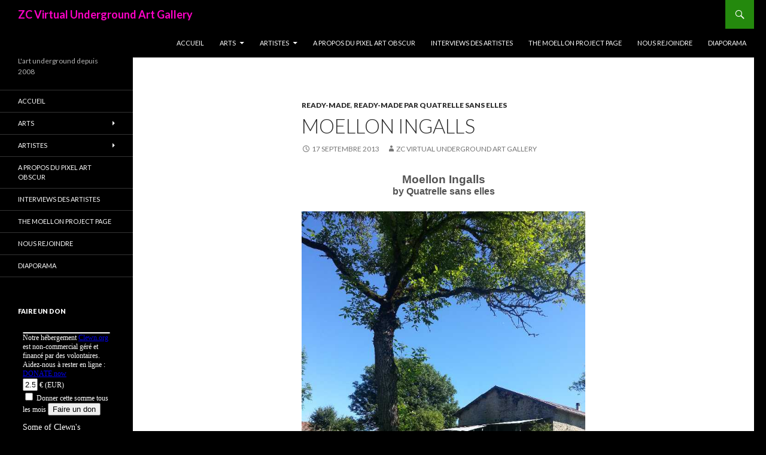

--- FILE ---
content_type: text/html; charset=UTF-8
request_url: https://zcgallery.clewn.org/2013/09/moellon-ingalls/
body_size: 9503
content:
<!DOCTYPE html>
<!--[if IE 7]>
<html class="ie ie7" lang="fr-FR">
<![endif]-->
<!--[if IE 8]>
<html class="ie ie8" lang="fr-FR">
<![endif]-->
<!--[if !(IE 7) | !(IE 8) ]><!-->
<html lang="fr-FR">
<!--<![endif]-->
<head>
	<meta charset="UTF-8">
	<meta name="viewport" content="width=device-width">
	<title>Moellon Ingalls | ZC Virtual Underground Art Gallery</title>
	<link rel="profile" href="http://gmpg.org/xfn/11">
	<link rel="pingback" href="https://zcgallery.clewn.org/xmlrpc.php">
	<!--[if lt IE 9]>
	<script src="https://zcgallery.clewn.org/wp-content/themes/twentyfourteen/js/html5.js"></script>
	<![endif]-->
	<meta name='robots' content='max-image-preview:large' />
<link rel='dns-prefetch' href='//fonts.googleapis.com' />
<link rel="alternate" type="application/rss+xml" title="ZC Virtual Underground Art Gallery &raquo; Flux" href="https://zcgallery.clewn.org/feed/" />
<link rel="alternate" type="application/rss+xml" title="ZC Virtual Underground Art Gallery &raquo; Flux des commentaires" href="https://zcgallery.clewn.org/comments/feed/" />
<script type="text/javascript">
/* <![CDATA[ */
window._wpemojiSettings = {"baseUrl":"https:\/\/s.w.org\/images\/core\/emoji\/15.0.3\/72x72\/","ext":".png","svgUrl":"https:\/\/s.w.org\/images\/core\/emoji\/15.0.3\/svg\/","svgExt":".svg","source":{"concatemoji":"https:\/\/zcgallery.clewn.org\/wp-includes\/js\/wp-emoji-release.min.js?ver=6.5.7"}};
/*! This file is auto-generated */
!function(i,n){var o,s,e;function c(e){try{var t={supportTests:e,timestamp:(new Date).valueOf()};sessionStorage.setItem(o,JSON.stringify(t))}catch(e){}}function p(e,t,n){e.clearRect(0,0,e.canvas.width,e.canvas.height),e.fillText(t,0,0);var t=new Uint32Array(e.getImageData(0,0,e.canvas.width,e.canvas.height).data),r=(e.clearRect(0,0,e.canvas.width,e.canvas.height),e.fillText(n,0,0),new Uint32Array(e.getImageData(0,0,e.canvas.width,e.canvas.height).data));return t.every(function(e,t){return e===r[t]})}function u(e,t,n){switch(t){case"flag":return n(e,"\ud83c\udff3\ufe0f\u200d\u26a7\ufe0f","\ud83c\udff3\ufe0f\u200b\u26a7\ufe0f")?!1:!n(e,"\ud83c\uddfa\ud83c\uddf3","\ud83c\uddfa\u200b\ud83c\uddf3")&&!n(e,"\ud83c\udff4\udb40\udc67\udb40\udc62\udb40\udc65\udb40\udc6e\udb40\udc67\udb40\udc7f","\ud83c\udff4\u200b\udb40\udc67\u200b\udb40\udc62\u200b\udb40\udc65\u200b\udb40\udc6e\u200b\udb40\udc67\u200b\udb40\udc7f");case"emoji":return!n(e,"\ud83d\udc26\u200d\u2b1b","\ud83d\udc26\u200b\u2b1b")}return!1}function f(e,t,n){var r="undefined"!=typeof WorkerGlobalScope&&self instanceof WorkerGlobalScope?new OffscreenCanvas(300,150):i.createElement("canvas"),a=r.getContext("2d",{willReadFrequently:!0}),o=(a.textBaseline="top",a.font="600 32px Arial",{});return e.forEach(function(e){o[e]=t(a,e,n)}),o}function t(e){var t=i.createElement("script");t.src=e,t.defer=!0,i.head.appendChild(t)}"undefined"!=typeof Promise&&(o="wpEmojiSettingsSupports",s=["flag","emoji"],n.supports={everything:!0,everythingExceptFlag:!0},e=new Promise(function(e){i.addEventListener("DOMContentLoaded",e,{once:!0})}),new Promise(function(t){var n=function(){try{var e=JSON.parse(sessionStorage.getItem(o));if("object"==typeof e&&"number"==typeof e.timestamp&&(new Date).valueOf()<e.timestamp+604800&&"object"==typeof e.supportTests)return e.supportTests}catch(e){}return null}();if(!n){if("undefined"!=typeof Worker&&"undefined"!=typeof OffscreenCanvas&&"undefined"!=typeof URL&&URL.createObjectURL&&"undefined"!=typeof Blob)try{var e="postMessage("+f.toString()+"("+[JSON.stringify(s),u.toString(),p.toString()].join(",")+"));",r=new Blob([e],{type:"text/javascript"}),a=new Worker(URL.createObjectURL(r),{name:"wpTestEmojiSupports"});return void(a.onmessage=function(e){c(n=e.data),a.terminate(),t(n)})}catch(e){}c(n=f(s,u,p))}t(n)}).then(function(e){for(var t in e)n.supports[t]=e[t],n.supports.everything=n.supports.everything&&n.supports[t],"flag"!==t&&(n.supports.everythingExceptFlag=n.supports.everythingExceptFlag&&n.supports[t]);n.supports.everythingExceptFlag=n.supports.everythingExceptFlag&&!n.supports.flag,n.DOMReady=!1,n.readyCallback=function(){n.DOMReady=!0}}).then(function(){return e}).then(function(){var e;n.supports.everything||(n.readyCallback(),(e=n.source||{}).concatemoji?t(e.concatemoji):e.wpemoji&&e.twemoji&&(t(e.twemoji),t(e.wpemoji)))}))}((window,document),window._wpemojiSettings);
/* ]]> */
</script>
<style id='wp-emoji-styles-inline-css' type='text/css'>

	img.wp-smiley, img.emoji {
		display: inline !important;
		border: none !important;
		box-shadow: none !important;
		height: 1em !important;
		width: 1em !important;
		margin: 0 0.07em !important;
		vertical-align: -0.1em !important;
		background: none !important;
		padding: 0 !important;
	}
</style>
<link rel='stylesheet' id='wp-block-library-css' href='https://zcgallery.clewn.org/wp-includes/css/dist/block-library/style.min.css?ver=6.5.7' type='text/css' media='all' />
<style id='classic-theme-styles-inline-css' type='text/css'>
/*! This file is auto-generated */
.wp-block-button__link{color:#fff;background-color:#32373c;border-radius:9999px;box-shadow:none;text-decoration:none;padding:calc(.667em + 2px) calc(1.333em + 2px);font-size:1.125em}.wp-block-file__button{background:#32373c;color:#fff;text-decoration:none}
</style>
<style id='global-styles-inline-css' type='text/css'>
body{--wp--preset--color--black: #000000;--wp--preset--color--cyan-bluish-gray: #abb8c3;--wp--preset--color--white: #ffffff;--wp--preset--color--pale-pink: #f78da7;--wp--preset--color--vivid-red: #cf2e2e;--wp--preset--color--luminous-vivid-orange: #ff6900;--wp--preset--color--luminous-vivid-amber: #fcb900;--wp--preset--color--light-green-cyan: #7bdcb5;--wp--preset--color--vivid-green-cyan: #00d084;--wp--preset--color--pale-cyan-blue: #8ed1fc;--wp--preset--color--vivid-cyan-blue: #0693e3;--wp--preset--color--vivid-purple: #9b51e0;--wp--preset--gradient--vivid-cyan-blue-to-vivid-purple: linear-gradient(135deg,rgba(6,147,227,1) 0%,rgb(155,81,224) 100%);--wp--preset--gradient--light-green-cyan-to-vivid-green-cyan: linear-gradient(135deg,rgb(122,220,180) 0%,rgb(0,208,130) 100%);--wp--preset--gradient--luminous-vivid-amber-to-luminous-vivid-orange: linear-gradient(135deg,rgba(252,185,0,1) 0%,rgba(255,105,0,1) 100%);--wp--preset--gradient--luminous-vivid-orange-to-vivid-red: linear-gradient(135deg,rgba(255,105,0,1) 0%,rgb(207,46,46) 100%);--wp--preset--gradient--very-light-gray-to-cyan-bluish-gray: linear-gradient(135deg,rgb(238,238,238) 0%,rgb(169,184,195) 100%);--wp--preset--gradient--cool-to-warm-spectrum: linear-gradient(135deg,rgb(74,234,220) 0%,rgb(151,120,209) 20%,rgb(207,42,186) 40%,rgb(238,44,130) 60%,rgb(251,105,98) 80%,rgb(254,248,76) 100%);--wp--preset--gradient--blush-light-purple: linear-gradient(135deg,rgb(255,206,236) 0%,rgb(152,150,240) 100%);--wp--preset--gradient--blush-bordeaux: linear-gradient(135deg,rgb(254,205,165) 0%,rgb(254,45,45) 50%,rgb(107,0,62) 100%);--wp--preset--gradient--luminous-dusk: linear-gradient(135deg,rgb(255,203,112) 0%,rgb(199,81,192) 50%,rgb(65,88,208) 100%);--wp--preset--gradient--pale-ocean: linear-gradient(135deg,rgb(255,245,203) 0%,rgb(182,227,212) 50%,rgb(51,167,181) 100%);--wp--preset--gradient--electric-grass: linear-gradient(135deg,rgb(202,248,128) 0%,rgb(113,206,126) 100%);--wp--preset--gradient--midnight: linear-gradient(135deg,rgb(2,3,129) 0%,rgb(40,116,252) 100%);--wp--preset--font-size--small: 13px;--wp--preset--font-size--medium: 20px;--wp--preset--font-size--large: 36px;--wp--preset--font-size--x-large: 42px;--wp--preset--spacing--20: 0.44rem;--wp--preset--spacing--30: 0.67rem;--wp--preset--spacing--40: 1rem;--wp--preset--spacing--50: 1.5rem;--wp--preset--spacing--60: 2.25rem;--wp--preset--spacing--70: 3.38rem;--wp--preset--spacing--80: 5.06rem;--wp--preset--shadow--natural: 6px 6px 9px rgba(0, 0, 0, 0.2);--wp--preset--shadow--deep: 12px 12px 50px rgba(0, 0, 0, 0.4);--wp--preset--shadow--sharp: 6px 6px 0px rgba(0, 0, 0, 0.2);--wp--preset--shadow--outlined: 6px 6px 0px -3px rgba(255, 255, 255, 1), 6px 6px rgba(0, 0, 0, 1);--wp--preset--shadow--crisp: 6px 6px 0px rgba(0, 0, 0, 1);}:where(.is-layout-flex){gap: 0.5em;}:where(.is-layout-grid){gap: 0.5em;}body .is-layout-flex{display: flex;}body .is-layout-flex{flex-wrap: wrap;align-items: center;}body .is-layout-flex > *{margin: 0;}body .is-layout-grid{display: grid;}body .is-layout-grid > *{margin: 0;}:where(.wp-block-columns.is-layout-flex){gap: 2em;}:where(.wp-block-columns.is-layout-grid){gap: 2em;}:where(.wp-block-post-template.is-layout-flex){gap: 1.25em;}:where(.wp-block-post-template.is-layout-grid){gap: 1.25em;}.has-black-color{color: var(--wp--preset--color--black) !important;}.has-cyan-bluish-gray-color{color: var(--wp--preset--color--cyan-bluish-gray) !important;}.has-white-color{color: var(--wp--preset--color--white) !important;}.has-pale-pink-color{color: var(--wp--preset--color--pale-pink) !important;}.has-vivid-red-color{color: var(--wp--preset--color--vivid-red) !important;}.has-luminous-vivid-orange-color{color: var(--wp--preset--color--luminous-vivid-orange) !important;}.has-luminous-vivid-amber-color{color: var(--wp--preset--color--luminous-vivid-amber) !important;}.has-light-green-cyan-color{color: var(--wp--preset--color--light-green-cyan) !important;}.has-vivid-green-cyan-color{color: var(--wp--preset--color--vivid-green-cyan) !important;}.has-pale-cyan-blue-color{color: var(--wp--preset--color--pale-cyan-blue) !important;}.has-vivid-cyan-blue-color{color: var(--wp--preset--color--vivid-cyan-blue) !important;}.has-vivid-purple-color{color: var(--wp--preset--color--vivid-purple) !important;}.has-black-background-color{background-color: var(--wp--preset--color--black) !important;}.has-cyan-bluish-gray-background-color{background-color: var(--wp--preset--color--cyan-bluish-gray) !important;}.has-white-background-color{background-color: var(--wp--preset--color--white) !important;}.has-pale-pink-background-color{background-color: var(--wp--preset--color--pale-pink) !important;}.has-vivid-red-background-color{background-color: var(--wp--preset--color--vivid-red) !important;}.has-luminous-vivid-orange-background-color{background-color: var(--wp--preset--color--luminous-vivid-orange) !important;}.has-luminous-vivid-amber-background-color{background-color: var(--wp--preset--color--luminous-vivid-amber) !important;}.has-light-green-cyan-background-color{background-color: var(--wp--preset--color--light-green-cyan) !important;}.has-vivid-green-cyan-background-color{background-color: var(--wp--preset--color--vivid-green-cyan) !important;}.has-pale-cyan-blue-background-color{background-color: var(--wp--preset--color--pale-cyan-blue) !important;}.has-vivid-cyan-blue-background-color{background-color: var(--wp--preset--color--vivid-cyan-blue) !important;}.has-vivid-purple-background-color{background-color: var(--wp--preset--color--vivid-purple) !important;}.has-black-border-color{border-color: var(--wp--preset--color--black) !important;}.has-cyan-bluish-gray-border-color{border-color: var(--wp--preset--color--cyan-bluish-gray) !important;}.has-white-border-color{border-color: var(--wp--preset--color--white) !important;}.has-pale-pink-border-color{border-color: var(--wp--preset--color--pale-pink) !important;}.has-vivid-red-border-color{border-color: var(--wp--preset--color--vivid-red) !important;}.has-luminous-vivid-orange-border-color{border-color: var(--wp--preset--color--luminous-vivid-orange) !important;}.has-luminous-vivid-amber-border-color{border-color: var(--wp--preset--color--luminous-vivid-amber) !important;}.has-light-green-cyan-border-color{border-color: var(--wp--preset--color--light-green-cyan) !important;}.has-vivid-green-cyan-border-color{border-color: var(--wp--preset--color--vivid-green-cyan) !important;}.has-pale-cyan-blue-border-color{border-color: var(--wp--preset--color--pale-cyan-blue) !important;}.has-vivid-cyan-blue-border-color{border-color: var(--wp--preset--color--vivid-cyan-blue) !important;}.has-vivid-purple-border-color{border-color: var(--wp--preset--color--vivid-purple) !important;}.has-vivid-cyan-blue-to-vivid-purple-gradient-background{background: var(--wp--preset--gradient--vivid-cyan-blue-to-vivid-purple) !important;}.has-light-green-cyan-to-vivid-green-cyan-gradient-background{background: var(--wp--preset--gradient--light-green-cyan-to-vivid-green-cyan) !important;}.has-luminous-vivid-amber-to-luminous-vivid-orange-gradient-background{background: var(--wp--preset--gradient--luminous-vivid-amber-to-luminous-vivid-orange) !important;}.has-luminous-vivid-orange-to-vivid-red-gradient-background{background: var(--wp--preset--gradient--luminous-vivid-orange-to-vivid-red) !important;}.has-very-light-gray-to-cyan-bluish-gray-gradient-background{background: var(--wp--preset--gradient--very-light-gray-to-cyan-bluish-gray) !important;}.has-cool-to-warm-spectrum-gradient-background{background: var(--wp--preset--gradient--cool-to-warm-spectrum) !important;}.has-blush-light-purple-gradient-background{background: var(--wp--preset--gradient--blush-light-purple) !important;}.has-blush-bordeaux-gradient-background{background: var(--wp--preset--gradient--blush-bordeaux) !important;}.has-luminous-dusk-gradient-background{background: var(--wp--preset--gradient--luminous-dusk) !important;}.has-pale-ocean-gradient-background{background: var(--wp--preset--gradient--pale-ocean) !important;}.has-electric-grass-gradient-background{background: var(--wp--preset--gradient--electric-grass) !important;}.has-midnight-gradient-background{background: var(--wp--preset--gradient--midnight) !important;}.has-small-font-size{font-size: var(--wp--preset--font-size--small) !important;}.has-medium-font-size{font-size: var(--wp--preset--font-size--medium) !important;}.has-large-font-size{font-size: var(--wp--preset--font-size--large) !important;}.has-x-large-font-size{font-size: var(--wp--preset--font-size--x-large) !important;}
.wp-block-navigation a:where(:not(.wp-element-button)){color: inherit;}
:where(.wp-block-post-template.is-layout-flex){gap: 1.25em;}:where(.wp-block-post-template.is-layout-grid){gap: 1.25em;}
:where(.wp-block-columns.is-layout-flex){gap: 2em;}:where(.wp-block-columns.is-layout-grid){gap: 2em;}
.wp-block-pullquote{font-size: 1.5em;line-height: 1.6;}
</style>
<link rel='stylesheet' id='cntctfrm_form_style-css' href='https://zcgallery.clewn.org/wp-content/plugins/contact-form-plugin/css/form_style.css?ver=4.2.4' type='text/css' media='all' />
<link rel='stylesheet' id='twentyfourteen-lato-css' href='//fonts.googleapis.com/css?family=Lato%3A300%2C400%2C700%2C900%2C300italic%2C400italic%2C700italic' type='text/css' media='all' />
<link rel='stylesheet' id='genericons-css' href='https://zcgallery.clewn.org/wp-content/themes/twentyfourteen/genericons/genericons.css?ver=3.0.2' type='text/css' media='all' />
<link rel='stylesheet' id='twentyfourteen-style-css' href='https://zcgallery.clewn.org/wp-content/themes/twentyfourteen/style.css?ver=6.5.7' type='text/css' media='all' />
<!--[if lt IE 9]>
<link rel='stylesheet' id='twentyfourteen-ie-css' href='https://zcgallery.clewn.org/wp-content/themes/twentyfourteen/css/ie.css?ver=20131205' type='text/css' media='all' />
<![endif]-->
<script type="text/javascript" src="https://zcgallery.clewn.org/wp-includes/js/jquery/jquery.min.js?ver=3.7.1" id="jquery-core-js"></script>
<script type="text/javascript" src="https://zcgallery.clewn.org/wp-includes/js/jquery/jquery-migrate.min.js?ver=3.4.1" id="jquery-migrate-js"></script>
<link rel="https://api.w.org/" href="https://zcgallery.clewn.org/wp-json/" /><link rel="alternate" type="application/json" href="https://zcgallery.clewn.org/wp-json/wp/v2/posts/140" /><link rel="EditURI" type="application/rsd+xml" title="RSD" href="https://zcgallery.clewn.org/xmlrpc.php?rsd" />
<meta name="generator" content="WordPress 6.5.7" />
<link rel="canonical" href="https://zcgallery.clewn.org/2013/09/moellon-ingalls/" />
<link rel='shortlink' href='https://zcgallery.clewn.org/?p=140' />
<link rel="alternate" type="application/json+oembed" href="https://zcgallery.clewn.org/wp-json/oembed/1.0/embed?url=https%3A%2F%2Fzcgallery.clewn.org%2F2013%2F09%2Fmoellon-ingalls%2F" />
<link rel="alternate" type="text/xml+oembed" href="https://zcgallery.clewn.org/wp-json/oembed/1.0/embed?url=https%3A%2F%2Fzcgallery.clewn.org%2F2013%2F09%2Fmoellon-ingalls%2F&#038;format=xml" />
<style type="text/css">.recentcomments a{display:inline !important;padding:0 !important;margin:0 !important;}</style>	<style type="text/css" id="twentyfourteen-header-css">
			.site-title a {
			color: #fc02c6;
		}
		</style>
	<style type="text/css" id="custom-background-css">
body.custom-background { background-color: #000000; }
</style>
	</head>

<body class="post-template-default single single-post postid-140 single-format-standard custom-background masthead-fixed full-width singular">
<div id="page" class="hfeed site">
	
	<header id="masthead" class="site-header" role="banner">
		<div class="header-main">
			<h1 class="site-title"><a href="https://zcgallery.clewn.org/" rel="home">ZC Virtual Underground Art Gallery</a></h1>

			<div class="search-toggle">
				<a href="#search-container" class="screen-reader-text">Recherche</a>
			</div>

			<nav id="primary-navigation" class="site-navigation primary-navigation" role="navigation">
				<button class="menu-toggle">Menu principal</button>
				<a class="screen-reader-text skip-link" href="#content">Aller au contenu principal</a>
				<div class="menu-menu-container"><ul id="menu-menu" class="nav-menu"><li id="menu-item-1037" class="menu-item menu-item-type-custom menu-item-object-custom menu-item-home menu-item-1037"><a href="http://zcgallery.clewn.org/">Accueil</a></li>
<li id="menu-item-1075" class="menu-item menu-item-type-taxonomy menu-item-object-category current-post-ancestor menu-item-has-children menu-item-1075"><a href="https://zcgallery.clewn.org/category/arts/">Arts</a>
<ul class="sub-menu">
	<li id="menu-item-1080" class="menu-item menu-item-type-taxonomy menu-item-object-category menu-item-1080"><a href="https://zcgallery.clewn.org/category/arts/pixel-art-obscur/">Pixel Art Obscur</a></li>
	<li id="menu-item-1081" class="menu-item menu-item-type-taxonomy menu-item-object-category current-post-ancestor current-menu-parent current-post-parent menu-item-1081"><a href="https://zcgallery.clewn.org/category/arts/ready-made/">Ready-Made</a></li>
	<li id="menu-item-1079" class="menu-item menu-item-type-taxonomy menu-item-object-category menu-item-1079"><a href="https://zcgallery.clewn.org/category/arts/peinture-et-arts-graphiques/">Peinture et arts graphiques</a></li>
	<li id="menu-item-1078" class="menu-item menu-item-type-taxonomy menu-item-object-category menu-item-1078"><a href="https://zcgallery.clewn.org/category/arts/objets-et-installations/">Objets et Installations</a></li>
</ul>
</li>
<li id="menu-item-1101" class="menu-item menu-item-type-taxonomy menu-item-object-category menu-item-has-children menu-item-1101"><a href="https://zcgallery.clewn.org/category/artistes/">Artistes</a>
<ul class="sub-menu">
	<li id="menu-item-2440" class="menu-item menu-item-type-taxonomy menu-item-object-category menu-item-has-children menu-item-2440"><a href="https://zcgallery.clewn.org/category/artistes/pandapixela-era/">Pandapixela era</a>
	<ul class="sub-menu">
		<li id="menu-item-1092" class="menu-item menu-item-type-post_type menu-item-object-page menu-item-1092"><a href="https://zcgallery.clewn.org/flure/">Flure</a></li>
		<li id="menu-item-1094" class="menu-item menu-item-type-post_type menu-item-object-page menu-item-has-children menu-item-1094"><a href="https://zcgallery.clewn.org/le-morse-des-mers/">Le morse des mers</a>
		<ul class="sub-menu">
			<li id="menu-item-2483" class="menu-item menu-item-type-taxonomy menu-item-object-category menu-item-2483"><a href="https://zcgallery.clewn.org/category/arts/ready-made/ready-made-par-le-morse-des-mers/">Ready-Made par Le morse des mers</a></li>
		</ul>
</li>
		<li id="menu-item-1095" class="menu-item menu-item-type-post_type menu-item-object-page menu-item-1095"><a href="https://zcgallery.clewn.org/le-panda/">Le Panda</a></li>
		<li id="menu-item-1098" class="menu-item menu-item-type-post_type menu-item-object-page menu-item-has-children menu-item-1098"><a href="https://zcgallery.clewn.org/thanos/">Thanos</a>
		<ul class="sub-menu">
			<li id="menu-item-3304" class="menu-item menu-item-type-taxonomy menu-item-object-category menu-item-3304"><a href="https://zcgallery.clewn.org/category/arts/ready-made/ready-made-par-thanos/">Ready-Made par Thanos</a></li>
		</ul>
</li>
		<li id="menu-item-1088" class="menu-item menu-item-type-post_type menu-item-object-page menu-item-has-children menu-item-1088"><a href="https://zcgallery.clewn.org/shangri-l/">Shangri-l</a>
		<ul class="sub-menu">
			<li id="menu-item-2622" class="menu-item menu-item-type-taxonomy menu-item-object-category menu-item-2622"><a href="https://zcgallery.clewn.org/category/arts/peinture-et-arts-graphiques/peintureshangril/">Peintures par Shangri-l</a></li>
			<li id="menu-item-2482" class="menu-item menu-item-type-taxonomy menu-item-object-category menu-item-2482"><a href="https://zcgallery.clewn.org/category/arts/pixel-art-obscur/pixel-art-obscur-par-shangri-l/">Pixel Art Obscur Par Shangri-l</a></li>
			<li id="menu-item-2478" class="menu-item menu-item-type-taxonomy menu-item-object-category menu-item-2478"><a href="https://zcgallery.clewn.org/category/arts/objets-et-installations/objets-et-installations-par-shangri-l/">Objets et installations par Shangri-l</a></li>
			<li id="menu-item-3300" class="menu-item menu-item-type-taxonomy menu-item-object-category menu-item-3300"><a href="https://zcgallery.clewn.org/category/arts/ready-made/ready-made-par-shangri-l/">Ready-Made par Shangri-l</a></li>
		</ul>
</li>
	</ul>
</li>
	<li id="menu-item-2441" class="menu-item menu-item-type-taxonomy menu-item-object-category menu-item-has-children menu-item-2441"><a href="https://zcgallery.clewn.org/category/artistes/zircanews-era/">Zircanews era</a>
	<ul class="sub-menu">
		<li id="menu-item-1091" class="menu-item menu-item-type-post_type menu-item-object-page menu-item-1091"><a href="https://zcgallery.clewn.org/discobilly/">Discobilly</a></li>
		<li id="menu-item-1093" class="menu-item menu-item-type-post_type menu-item-object-page menu-item-1093"><a href="https://zcgallery.clewn.org/kiwigirlsclub/">Kiwigirlsclub</a></li>
		<li id="menu-item-1099" class="menu-item menu-item-type-post_type menu-item-object-page menu-item-1099"><a href="https://zcgallery.clewn.org/timmy-o-toole/">Timmy O’Toole</a></li>
		<li id="menu-item-1087" class="menu-item menu-item-type-post_type menu-item-object-page menu-item-has-children menu-item-1087"><a href="https://zcgallery.clewn.org/walrus-jr/">Walrus Jr.</a>
		<ul class="sub-menu">
			<li id="menu-item-2479" class="menu-item menu-item-type-taxonomy menu-item-object-category menu-item-2479"><a href="https://zcgallery.clewn.org/category/arts/peinture-et-arts-graphiques/peintures-par-walrus-jr/">Peintures par Walrus Jr.</a></li>
		</ul>
</li>
	</ul>
</li>
	<li id="menu-item-2439" class="menu-item menu-item-type-taxonomy menu-item-object-category menu-item-has-children menu-item-2439"><a href="https://zcgallery.clewn.org/category/artistes/over-blog-era/">Over-blog era</a>
	<ul class="sub-menu">
		<li id="menu-item-1084" class="menu-item menu-item-type-post_type menu-item-object-page menu-item-has-children menu-item-1084"><a href="https://zcgallery.clewn.org/404notfound/">404NotFound</a>
		<ul class="sub-menu">
			<li id="menu-item-3305" class="menu-item menu-item-type-taxonomy menu-item-object-category menu-item-3305"><a href="https://zcgallery.clewn.org/category/arts/ready-made/ready-made-par-404notfound/">Ready-Made par 404NotFound</a></li>
		</ul>
</li>
		<li id="menu-item-1083" class="menu-item menu-item-type-post_type menu-item-object-page menu-item-has-children menu-item-1083"><a href="https://zcgallery.clewn.org/eero-suo/">Eero Suo</a>
		<ul class="sub-menu">
			<li id="menu-item-2480" class="menu-item menu-item-type-taxonomy menu-item-object-category menu-item-2480"><a href="https://zcgallery.clewn.org/category/arts/pixel-art-obscur/pixel-art-obscur-par-eero-suo/">Pixel Art Obscur Par Eero Suo</a></li>
			<li id="menu-item-3309" class="menu-item menu-item-type-taxonomy menu-item-object-category menu-item-3309"><a href="https://zcgallery.clewn.org/category/arts/ready-made/ready-made-par-eero-suo/">Ready-Made par Eero Suo</a></li>
		</ul>
</li>
		<li id="menu-item-1090" class="menu-item menu-item-type-post_type menu-item-object-page menu-item-1090"><a href="https://zcgallery.clewn.org/jean-francois-cope-wikipedia/">Jean-François Copé-Wikipédia</a></li>
		<li id="menu-item-1085" class="menu-item menu-item-type-post_type menu-item-object-page menu-item-1085"><a href="https://zcgallery.clewn.org/la-belette-blonde/">La Belette blonde</a></li>
		<li id="menu-item-1086" class="menu-item menu-item-type-post_type menu-item-object-page menu-item-1086"><a href="https://zcgallery.clewn.org/le-rappeur-de-carottes/">Le Rappeur de Carottes</a></li>
		<li id="menu-item-1082" class="menu-item menu-item-type-post_type menu-item-object-page menu-item-has-children menu-item-1082"><a href="https://zcgallery.clewn.org/major-luke/">Major Luke</a>
		<ul class="sub-menu">
			<li id="menu-item-3301" class="menu-item menu-item-type-taxonomy menu-item-object-category menu-item-3301"><a href="https://zcgallery.clewn.org/category/arts/ready-made/ready-made-par-major-luke/">Ready-Made par Major Luke</a></li>
		</ul>
</li>
		<li id="menu-item-1089" class="menu-item menu-item-type-post_type menu-item-object-page menu-item-has-children menu-item-1089"><a href="https://zcgallery.clewn.org/monsieurpaulleboulanger/">MonsieurPaulLeBoulanger</a>
		<ul class="sub-menu">
			<li id="menu-item-3302" class="menu-item menu-item-type-taxonomy menu-item-object-category menu-item-3302"><a href="https://zcgallery.clewn.org/category/arts/ready-made/ready-made-par-monsieurpaulleboulanger/">Ready-Made par MonsieurPaulLeBoulanger</a></li>
		</ul>
</li>
		<li id="menu-item-1096" class="menu-item menu-item-type-post_type menu-item-object-page menu-item-has-children menu-item-1096"><a href="https://zcgallery.clewn.org/quatrelle-sans-elles/">Quatrelle sans elles</a>
		<ul class="sub-menu">
			<li id="menu-item-2481" class="menu-item menu-item-type-taxonomy menu-item-object-category menu-item-2481"><a href="https://zcgallery.clewn.org/category/arts/pixel-art-obscur/pixel-art-obscur-par-quatrelle-sans-elles/">Pixel Art Obscur par Quatrelle sans elles</a></li>
			<li id="menu-item-2484" class="menu-item menu-item-type-taxonomy menu-item-object-category current-post-ancestor current-menu-parent current-post-parent menu-item-2484"><a href="https://zcgallery.clewn.org/category/arts/ready-made/ready-made-par-quatrelle-sans-elles/">Ready-Made par Quatrelle sans elles</a></li>
		</ul>
</li>
		<li id="menu-item-1100" class="menu-item menu-item-type-post_type menu-item-object-page menu-item-1100"><a href="https://zcgallery.clewn.org/xavier/">Xavier</a></li>
	</ul>
</li>
	<li id="menu-item-2438" class="menu-item menu-item-type-taxonomy menu-item-object-category menu-item-has-children menu-item-2438"><a href="https://zcgallery.clewn.org/category/artistes/clewn-era/">Clewn era</a>
	<ul class="sub-menu">
		<li id="menu-item-2766" class="menu-item menu-item-type-taxonomy menu-item-object-category menu-item-has-children menu-item-2766"><a href="https://zcgallery.clewn.org/category/artistes/clewn-era/ladee/">Ladee</a>
		<ul class="sub-menu">
			<li id="menu-item-2767" class="menu-item menu-item-type-taxonomy menu-item-object-category menu-item-2767"><a href="https://zcgallery.clewn.org/category/arts/pixel-art-obscur/pixel-art-obscur-par-ladee/">Pixel Art Obscur par Ladee</a></li>
		</ul>
</li>
		<li id="menu-item-2755" class="menu-item menu-item-type-taxonomy menu-item-object-category menu-item-has-children menu-item-2755"><a href="https://zcgallery.clewn.org/category/artistes/clewn-era/ploploplop/">Ploploplop</a>
		<ul class="sub-menu">
			<li id="menu-item-2756" class="menu-item menu-item-type-taxonomy menu-item-object-category menu-item-2756"><a href="https://zcgallery.clewn.org/category/arts/pixel-art-obscur/pao-ploploplop/">Pixel Art Obscur par Ploploplop</a></li>
		</ul>
</li>
		<li id="menu-item-3450" class="menu-item menu-item-type-post_type menu-item-object-page menu-item-3450"><a href="https://zcgallery.clewn.org/fism/">FisM</a></li>
	</ul>
</li>
</ul>
</li>
<li id="menu-item-1039" class="menu-item menu-item-type-post_type menu-item-object-page menu-item-1039"><a href="https://zcgallery.clewn.org/a-propos-du-pixel-art-obscur/">A propos du Pixel Art Obscur</a></li>
<li id="menu-item-1045" class="menu-item menu-item-type-post_type menu-item-object-page menu-item-1045"><a href="https://zcgallery.clewn.org/interviews-des-artistes/">Interviews des artistes</a></li>
<li id="menu-item-1061" class="menu-item menu-item-type-post_type menu-item-object-page menu-item-1061"><a href="https://zcgallery.clewn.org/the-moellon-project-page/">The Moellon Project Page</a></li>
<li id="menu-item-2437" class="menu-item menu-item-type-post_type menu-item-object-page menu-item-2437"><a href="https://zcgallery.clewn.org/contact/">Nous rejoindre</a></li>
<li id="menu-item-3468" class="menu-item menu-item-type-custom menu-item-object-custom menu-item-3468"><a href="http://zcgallery.clewn.org/diaporama">Diaporama</a></li>
</ul></div>			</nav>
		</div>

		<div id="search-container" class="search-box-wrapper hide">
			<div class="search-box">
				<form role="search" method="get" class="search-form" action="https://zcgallery.clewn.org/">
				<label>
					<span class="screen-reader-text">Rechercher :</span>
					<input type="search" class="search-field" placeholder="Rechercher…" value="" name="s" />
				</label>
				<input type="submit" class="search-submit" value="Rechercher" />
			</form>			</div>
		</div>
	</header><!-- #masthead -->

	<div id="main" class="site-main">

	<div id="primary" class="content-area">
		<div id="content" class="site-content" role="main">
			
<article id="post-140" class="post-140 post type-post status-publish format-standard hentry category-ready-made category-ready-made-par-quatrelle-sans-elles">
	
	<header class="entry-header">
				<div class="entry-meta">
			<span class="cat-links"><a href="https://zcgallery.clewn.org/category/arts/ready-made/" rel="category tag">Ready-Made</a>, <a href="https://zcgallery.clewn.org/category/arts/ready-made/ready-made-par-quatrelle-sans-elles/" rel="category tag">Ready-Made par Quatrelle sans elles</a></span>
		</div>
		<h1 class="entry-title">Moellon Ingalls</h1>
		<div class="entry-meta">
			<span class="entry-date"><a href="https://zcgallery.clewn.org/2013/09/moellon-ingalls/" rel="bookmark"><time class="entry-date" datetime="2013-09-17T22:22:08+01:00">17 septembre 2013</time></a></span> <span class="byline"><span class="author vcard"><a class="url fn n" href="https://zcgallery.clewn.org/author/admin/" rel="author">ZC Virtual Underground Art Gallery</a></span></span>		</div><!-- .entry-meta -->
	</header><!-- .entry-header -->

		<div class="entry-content">
		
<div class="ob-section ob-section-html">
<p style="margin-top: 0px; margin-bottom: 0px; color: rgb(83, 83, 83); font-family: Arial, Helvetica, sans-serif; font-size: 13px; line-height: normal; text-align: center;"><span style="font-size: 14pt;"><strong>Moellon Ingalls</strong></span></p>
<p style="margin-top: 0px; margin-bottom: 0px; color: rgb(83, 83, 83); font-family: Arial, Helvetica, sans-serif; font-size: 13px; line-height: normal; text-align: center;"><strong><span style="font-size: 12pt;">by Quatrelle sans elles</span></strong></p>
</p></div>
<div class="ob-section ob-section-images ob-default">
<div class="ob-row-1-col"><a href="https://zcgallery.clewn.org/wp-content/uploads/2013/09/ob_c748ef15cf707cfcde8486b6d0d0c2e3_moelloningalls.jpg" class="ob-link-img"><img decoding="async" src="https://zcgallery.clewn.org/wp-content/uploads/2013/09/ob_c748ef15cf707cfcde8486b6d0d0c2e3_moelloningalls.jpg" alt="Moellon&#x20;Ingalls" class="ob-cell ob-img ob-media" /></a></div>
</div>
<div class="ob-section ob-section-html"><center>D&eacute;riv&eacute; de l&#39;oeuvre&nbsp;<a href="http://zcgallery.over-blog.com/article-moellon-48388547.html" style="color: rgb(216, 36, 37); text-decoration: none;">Moellon</a>&nbsp;de&nbsp;<a href="http://zcgallery.over-blog.com/article-ready-made---creations-de-nicolas-chartoire-shangri-l-55142707.html" style="color: rgb(216, 36, 37); text-decoration: none;">Shangri-l</a></center> </p>
<p style="margin-top: 0px; margin-bottom: 0px; color: rgb(83, 83, 83); font-family: Arial, Helvetica, sans-serif; font-size: 13px; line-height: normal; text-align: center;">Oeuvre integr&eacute;e au&nbsp;<a href="http://zcgallery.over-blog.com/the_moellon_project_page-2896323.html" style="color: rgb(216, 36, 37); text-decoration: none;">Moellon Project</a></p>
<p style="margin-top: 0px; margin-bottom: 0px; color: rgb(83, 83, 83); font-family: Arial, Helvetica, sans-serif; font-size: 13px; line-height: normal; text-align: justify; "> <a href="http://creativecommons.org/licenses/by-sa/2.0/fr/deed.fr" style="color: rgb(216, 36, 37);" target="_blank"><img decoding="async" alt="by-sa" class="DrteTexte" height="33" src="https://zcgallery.clewn.org/wp-content/uploads/2014/09/by-sa.png" style="border-style: solid; border-color: rgb(0, 0, 0); float: right;" width="99" /></a></p>
</p></div>
<div class="clear"></div>
	</div><!-- .entry-content -->
	
	</article><!-- #post-## -->
	<nav class="navigation post-navigation" role="navigation">
		<h1 class="screen-reader-text">Navigation de l&rsquo;article</h1>
		<div class="nav-links">
			<a href="https://zcgallery.clewn.org/2013/09/cryptique-irc/" rel="prev"><span class="meta-nav">Article précédent</span>Cryptique IRC</a><a href="https://zcgallery.clewn.org/2013/09/cryptique-irc-2/" rel="next"><span class="meta-nav">Article suivant</span>Cryptique IRC 2</a>		</div><!-- .nav-links -->
	</nav><!-- .navigation -->
			</div><!-- #content -->
	</div><!-- #primary -->

<div id="secondary">
		<h2 class="site-description">L&#039;art underground depuis 2008</h2>
	
		<nav role="navigation" class="navigation site-navigation secondary-navigation">
		<div class="menu-menu-container"><ul id="menu-menu-1" class="menu"><li class="menu-item menu-item-type-custom menu-item-object-custom menu-item-home menu-item-1037"><a href="http://zcgallery.clewn.org/">Accueil</a></li>
<li class="menu-item menu-item-type-taxonomy menu-item-object-category current-post-ancestor menu-item-has-children menu-item-1075"><a href="https://zcgallery.clewn.org/category/arts/">Arts</a>
<ul class="sub-menu">
	<li class="menu-item menu-item-type-taxonomy menu-item-object-category menu-item-1080"><a href="https://zcgallery.clewn.org/category/arts/pixel-art-obscur/">Pixel Art Obscur</a></li>
	<li class="menu-item menu-item-type-taxonomy menu-item-object-category current-post-ancestor current-menu-parent current-post-parent menu-item-1081"><a href="https://zcgallery.clewn.org/category/arts/ready-made/">Ready-Made</a></li>
	<li class="menu-item menu-item-type-taxonomy menu-item-object-category menu-item-1079"><a href="https://zcgallery.clewn.org/category/arts/peinture-et-arts-graphiques/">Peinture et arts graphiques</a></li>
	<li class="menu-item menu-item-type-taxonomy menu-item-object-category menu-item-1078"><a href="https://zcgallery.clewn.org/category/arts/objets-et-installations/">Objets et Installations</a></li>
</ul>
</li>
<li class="menu-item menu-item-type-taxonomy menu-item-object-category menu-item-has-children menu-item-1101"><a href="https://zcgallery.clewn.org/category/artistes/">Artistes</a>
<ul class="sub-menu">
	<li class="menu-item menu-item-type-taxonomy menu-item-object-category menu-item-has-children menu-item-2440"><a href="https://zcgallery.clewn.org/category/artistes/pandapixela-era/">Pandapixela era</a>
	<ul class="sub-menu">
		<li class="menu-item menu-item-type-post_type menu-item-object-page menu-item-1092"><a href="https://zcgallery.clewn.org/flure/">Flure</a></li>
		<li class="menu-item menu-item-type-post_type menu-item-object-page menu-item-has-children menu-item-1094"><a href="https://zcgallery.clewn.org/le-morse-des-mers/">Le morse des mers</a>
		<ul class="sub-menu">
			<li class="menu-item menu-item-type-taxonomy menu-item-object-category menu-item-2483"><a href="https://zcgallery.clewn.org/category/arts/ready-made/ready-made-par-le-morse-des-mers/">Ready-Made par Le morse des mers</a></li>
		</ul>
</li>
		<li class="menu-item menu-item-type-post_type menu-item-object-page menu-item-1095"><a href="https://zcgallery.clewn.org/le-panda/">Le Panda</a></li>
		<li class="menu-item menu-item-type-post_type menu-item-object-page menu-item-has-children menu-item-1098"><a href="https://zcgallery.clewn.org/thanos/">Thanos</a>
		<ul class="sub-menu">
			<li class="menu-item menu-item-type-taxonomy menu-item-object-category menu-item-3304"><a href="https://zcgallery.clewn.org/category/arts/ready-made/ready-made-par-thanos/">Ready-Made par Thanos</a></li>
		</ul>
</li>
		<li class="menu-item menu-item-type-post_type menu-item-object-page menu-item-has-children menu-item-1088"><a href="https://zcgallery.clewn.org/shangri-l/">Shangri-l</a>
		<ul class="sub-menu">
			<li class="menu-item menu-item-type-taxonomy menu-item-object-category menu-item-2622"><a href="https://zcgallery.clewn.org/category/arts/peinture-et-arts-graphiques/peintureshangril/">Peintures par Shangri-l</a></li>
			<li class="menu-item menu-item-type-taxonomy menu-item-object-category menu-item-2482"><a href="https://zcgallery.clewn.org/category/arts/pixel-art-obscur/pixel-art-obscur-par-shangri-l/">Pixel Art Obscur Par Shangri-l</a></li>
			<li class="menu-item menu-item-type-taxonomy menu-item-object-category menu-item-2478"><a href="https://zcgallery.clewn.org/category/arts/objets-et-installations/objets-et-installations-par-shangri-l/">Objets et installations par Shangri-l</a></li>
			<li class="menu-item menu-item-type-taxonomy menu-item-object-category menu-item-3300"><a href="https://zcgallery.clewn.org/category/arts/ready-made/ready-made-par-shangri-l/">Ready-Made par Shangri-l</a></li>
		</ul>
</li>
	</ul>
</li>
	<li class="menu-item menu-item-type-taxonomy menu-item-object-category menu-item-has-children menu-item-2441"><a href="https://zcgallery.clewn.org/category/artistes/zircanews-era/">Zircanews era</a>
	<ul class="sub-menu">
		<li class="menu-item menu-item-type-post_type menu-item-object-page menu-item-1091"><a href="https://zcgallery.clewn.org/discobilly/">Discobilly</a></li>
		<li class="menu-item menu-item-type-post_type menu-item-object-page menu-item-1093"><a href="https://zcgallery.clewn.org/kiwigirlsclub/">Kiwigirlsclub</a></li>
		<li class="menu-item menu-item-type-post_type menu-item-object-page menu-item-1099"><a href="https://zcgallery.clewn.org/timmy-o-toole/">Timmy O’Toole</a></li>
		<li class="menu-item menu-item-type-post_type menu-item-object-page menu-item-has-children menu-item-1087"><a href="https://zcgallery.clewn.org/walrus-jr/">Walrus Jr.</a>
		<ul class="sub-menu">
			<li class="menu-item menu-item-type-taxonomy menu-item-object-category menu-item-2479"><a href="https://zcgallery.clewn.org/category/arts/peinture-et-arts-graphiques/peintures-par-walrus-jr/">Peintures par Walrus Jr.</a></li>
		</ul>
</li>
	</ul>
</li>
	<li class="menu-item menu-item-type-taxonomy menu-item-object-category menu-item-has-children menu-item-2439"><a href="https://zcgallery.clewn.org/category/artistes/over-blog-era/">Over-blog era</a>
	<ul class="sub-menu">
		<li class="menu-item menu-item-type-post_type menu-item-object-page menu-item-has-children menu-item-1084"><a href="https://zcgallery.clewn.org/404notfound/">404NotFound</a>
		<ul class="sub-menu">
			<li class="menu-item menu-item-type-taxonomy menu-item-object-category menu-item-3305"><a href="https://zcgallery.clewn.org/category/arts/ready-made/ready-made-par-404notfound/">Ready-Made par 404NotFound</a></li>
		</ul>
</li>
		<li class="menu-item menu-item-type-post_type menu-item-object-page menu-item-has-children menu-item-1083"><a href="https://zcgallery.clewn.org/eero-suo/">Eero Suo</a>
		<ul class="sub-menu">
			<li class="menu-item menu-item-type-taxonomy menu-item-object-category menu-item-2480"><a href="https://zcgallery.clewn.org/category/arts/pixel-art-obscur/pixel-art-obscur-par-eero-suo/">Pixel Art Obscur Par Eero Suo</a></li>
			<li class="menu-item menu-item-type-taxonomy menu-item-object-category menu-item-3309"><a href="https://zcgallery.clewn.org/category/arts/ready-made/ready-made-par-eero-suo/">Ready-Made par Eero Suo</a></li>
		</ul>
</li>
		<li class="menu-item menu-item-type-post_type menu-item-object-page menu-item-1090"><a href="https://zcgallery.clewn.org/jean-francois-cope-wikipedia/">Jean-François Copé-Wikipédia</a></li>
		<li class="menu-item menu-item-type-post_type menu-item-object-page menu-item-1085"><a href="https://zcgallery.clewn.org/la-belette-blonde/">La Belette blonde</a></li>
		<li class="menu-item menu-item-type-post_type menu-item-object-page menu-item-1086"><a href="https://zcgallery.clewn.org/le-rappeur-de-carottes/">Le Rappeur de Carottes</a></li>
		<li class="menu-item menu-item-type-post_type menu-item-object-page menu-item-has-children menu-item-1082"><a href="https://zcgallery.clewn.org/major-luke/">Major Luke</a>
		<ul class="sub-menu">
			<li class="menu-item menu-item-type-taxonomy menu-item-object-category menu-item-3301"><a href="https://zcgallery.clewn.org/category/arts/ready-made/ready-made-par-major-luke/">Ready-Made par Major Luke</a></li>
		</ul>
</li>
		<li class="menu-item menu-item-type-post_type menu-item-object-page menu-item-has-children menu-item-1089"><a href="https://zcgallery.clewn.org/monsieurpaulleboulanger/">MonsieurPaulLeBoulanger</a>
		<ul class="sub-menu">
			<li class="menu-item menu-item-type-taxonomy menu-item-object-category menu-item-3302"><a href="https://zcgallery.clewn.org/category/arts/ready-made/ready-made-par-monsieurpaulleboulanger/">Ready-Made par MonsieurPaulLeBoulanger</a></li>
		</ul>
</li>
		<li class="menu-item menu-item-type-post_type menu-item-object-page menu-item-has-children menu-item-1096"><a href="https://zcgallery.clewn.org/quatrelle-sans-elles/">Quatrelle sans elles</a>
		<ul class="sub-menu">
			<li class="menu-item menu-item-type-taxonomy menu-item-object-category menu-item-2481"><a href="https://zcgallery.clewn.org/category/arts/pixel-art-obscur/pixel-art-obscur-par-quatrelle-sans-elles/">Pixel Art Obscur par Quatrelle sans elles</a></li>
			<li class="menu-item menu-item-type-taxonomy menu-item-object-category current-post-ancestor current-menu-parent current-post-parent menu-item-2484"><a href="https://zcgallery.clewn.org/category/arts/ready-made/ready-made-par-quatrelle-sans-elles/">Ready-Made par Quatrelle sans elles</a></li>
		</ul>
</li>
		<li class="menu-item menu-item-type-post_type menu-item-object-page menu-item-1100"><a href="https://zcgallery.clewn.org/xavier/">Xavier</a></li>
	</ul>
</li>
	<li class="menu-item menu-item-type-taxonomy menu-item-object-category menu-item-has-children menu-item-2438"><a href="https://zcgallery.clewn.org/category/artistes/clewn-era/">Clewn era</a>
	<ul class="sub-menu">
		<li class="menu-item menu-item-type-taxonomy menu-item-object-category menu-item-has-children menu-item-2766"><a href="https://zcgallery.clewn.org/category/artistes/clewn-era/ladee/">Ladee</a>
		<ul class="sub-menu">
			<li class="menu-item menu-item-type-taxonomy menu-item-object-category menu-item-2767"><a href="https://zcgallery.clewn.org/category/arts/pixel-art-obscur/pixel-art-obscur-par-ladee/">Pixel Art Obscur par Ladee</a></li>
		</ul>
</li>
		<li class="menu-item menu-item-type-taxonomy menu-item-object-category menu-item-has-children menu-item-2755"><a href="https://zcgallery.clewn.org/category/artistes/clewn-era/ploploplop/">Ploploplop</a>
		<ul class="sub-menu">
			<li class="menu-item menu-item-type-taxonomy menu-item-object-category menu-item-2756"><a href="https://zcgallery.clewn.org/category/arts/pixel-art-obscur/pao-ploploplop/">Pixel Art Obscur par Ploploplop</a></li>
		</ul>
</li>
		<li class="menu-item menu-item-type-post_type menu-item-object-page menu-item-3450"><a href="https://zcgallery.clewn.org/fism/">FisM</a></li>
	</ul>
</li>
</ul>
</li>
<li class="menu-item menu-item-type-post_type menu-item-object-page menu-item-1039"><a href="https://zcgallery.clewn.org/a-propos-du-pixel-art-obscur/">A propos du Pixel Art Obscur</a></li>
<li class="menu-item menu-item-type-post_type menu-item-object-page menu-item-1045"><a href="https://zcgallery.clewn.org/interviews-des-artistes/">Interviews des artistes</a></li>
<li class="menu-item menu-item-type-post_type menu-item-object-page menu-item-1061"><a href="https://zcgallery.clewn.org/the-moellon-project-page/">The Moellon Project Page</a></li>
<li class="menu-item menu-item-type-post_type menu-item-object-page menu-item-2437"><a href="https://zcgallery.clewn.org/contact/">Nous rejoindre</a></li>
<li class="menu-item menu-item-type-custom menu-item-object-custom menu-item-3468"><a href="http://zcgallery.clewn.org/diaporama">Diaporama</a></li>
</ul></div>	</nav>
	
		<div id="primary-sidebar" class="primary-sidebar widget-area" role="complementary">
		<aside id="text-2" class="widget widget_text"><h1 class="widget-title">Faire un don</h1>			<div class="textwidget"><span style="background-color:#FAFAFA;">
<object style="height:650px;color:white;" data="https://clewn.org/donation/embed_fr.php"></object></span></div>
		</aside><aside id="search-2" class="widget widget_search"><form role="search" method="get" class="search-form" action="https://zcgallery.clewn.org/">
				<label>
					<span class="screen-reader-text">Rechercher :</span>
					<input type="search" class="search-field" placeholder="Rechercher…" value="" name="s" />
				</label>
				<input type="submit" class="search-submit" value="Rechercher" />
			</form></aside>
		<aside id="recent-posts-2" class="widget widget_recent_entries">
		<h1 class="widget-title">Articles récents</h1>
		<ul>
											<li>
					<a href="https://zcgallery.clewn.org/2025/07/vlc-for-moellons/">VLC for moellons</a>
									</li>
											<li>
					<a href="https://zcgallery.clewn.org/2025/04/veritable-replique-en-moellons-de-la-tour-de-pise/">Véritable réplique en moellons de la Tour de Pise</a>
									</li>
											<li>
					<a href="https://zcgallery.clewn.org/2024/05/horreur-bolloreale/">Horreur bolloréale</a>
									</li>
											<li>
					<a href="https://zcgallery.clewn.org/2023/05/assouvir-dessus/">Assouvir dessus</a>
									</li>
											<li>
					<a href="https://zcgallery.clewn.org/2022/03/flure-a-enfin-desactive-le-fastboot/">Flure a enfin désactivé le fastboot</a>
									</li>
					</ul>

		</aside><aside id="recent-comments-2" class="widget widget_recent_comments"><h1 class="widget-title">Commentaires récents</h1><ul id="recentcomments"><li class="recentcomments"><span class="comment-author-link"><a href="http://monpauvrelieu.info/fr/index.php/Cat%C3%A9gorie:Robert_Brouwer" class="url" rel="ugc external nofollow">Robert Brouwer</a></span> dans <a href="https://zcgallery.clewn.org/2012/05/jet-au-decollage/#comment-856">Jet Au Décollage</a></li><li class="recentcomments"><span class="comment-author-link"><a href="http://monpauvrelieu.info/fr/index.php/Agn%C3%A8s_Oblast" class="url" rel="ugc external nofollow">Agnès Oblast</a></span> dans <a href="https://zcgallery.clewn.org/2012/04/presidentielles-2012-episode-2-journey-to-the-end-of-francois-bayrou/#comment-189">Présidentielles 2012 &#8211; Episode 2 : Journey to the end of François Bayrou</a></li><li class="recentcomments"><span class="comment-author-link"><a href="http://clewn.org" class="url" rel="ugc external nofollow">shangri-l</a></span> dans <a href="https://zcgallery.clewn.org/2012/04/achete-mon-produit/#comment-37">Achète Mon Produit</a></li><li class="recentcomments"><span class="comment-author-link"><a href="http://monpauvrelieu.info/fr/index.php/%C3%89glise_de_Raillefrologie" class="url" rel="ugc external nofollow">Ferdinand Raillefer</a></span> dans <a href="https://zcgallery.clewn.org/2012/03/jeune-fille-au-rat/#comment-82">Jeune fille au rat</a></li><li class="recentcomments"><span class="comment-author-link"><a href="http://clewn.org" class="url" rel="ugc external nofollow">shangri-l</a></span> dans <a href="https://zcgallery.clewn.org/2012/04/achete-mon-produit/#comment-36">Achète Mon Produit</a></li></ul></aside><aside id="archives-2" class="widget widget_archive"><h1 class="widget-title">Archives</h1>
			<ul>
					<li><a href='https://zcgallery.clewn.org/2025/07/'>juillet 2025</a></li>
	<li><a href='https://zcgallery.clewn.org/2025/04/'>avril 2025</a></li>
	<li><a href='https://zcgallery.clewn.org/2024/05/'>mai 2024</a></li>
	<li><a href='https://zcgallery.clewn.org/2023/05/'>mai 2023</a></li>
	<li><a href='https://zcgallery.clewn.org/2022/03/'>mars 2022</a></li>
	<li><a href='https://zcgallery.clewn.org/2020/09/'>septembre 2020</a></li>
	<li><a href='https://zcgallery.clewn.org/2020/07/'>juillet 2020</a></li>
	<li><a href='https://zcgallery.clewn.org/2020/01/'>janvier 2020</a></li>
	<li><a href='https://zcgallery.clewn.org/2017/08/'>août 2017</a></li>
	<li><a href='https://zcgallery.clewn.org/2016/12/'>décembre 2016</a></li>
	<li><a href='https://zcgallery.clewn.org/2016/05/'>mai 2016</a></li>
	<li><a href='https://zcgallery.clewn.org/2016/04/'>avril 2016</a></li>
	<li><a href='https://zcgallery.clewn.org/2016/03/'>mars 2016</a></li>
	<li><a href='https://zcgallery.clewn.org/2016/02/'>février 2016</a></li>
	<li><a href='https://zcgallery.clewn.org/2016/01/'>janvier 2016</a></li>
	<li><a href='https://zcgallery.clewn.org/2015/12/'>décembre 2015</a></li>
	<li><a href='https://zcgallery.clewn.org/2015/11/'>novembre 2015</a></li>
	<li><a href='https://zcgallery.clewn.org/2015/06/'>juin 2015</a></li>
	<li><a href='https://zcgallery.clewn.org/2015/03/'>mars 2015</a></li>
	<li><a href='https://zcgallery.clewn.org/2014/09/'>septembre 2014</a></li>
	<li><a href='https://zcgallery.clewn.org/2014/06/'>juin 2014</a></li>
	<li><a href='https://zcgallery.clewn.org/2014/05/'>mai 2014</a></li>
	<li><a href='https://zcgallery.clewn.org/2014/04/'>avril 2014</a></li>
	<li><a href='https://zcgallery.clewn.org/2014/03/'>mars 2014</a></li>
	<li><a href='https://zcgallery.clewn.org/2013/12/'>décembre 2013</a></li>
	<li><a href='https://zcgallery.clewn.org/2013/11/'>novembre 2013</a></li>
	<li><a href='https://zcgallery.clewn.org/2013/10/'>octobre 2013</a></li>
	<li><a href='https://zcgallery.clewn.org/2013/09/'>septembre 2013</a></li>
	<li><a href='https://zcgallery.clewn.org/2013/06/'>juin 2013</a></li>
	<li><a href='https://zcgallery.clewn.org/2013/05/'>mai 2013</a></li>
	<li><a href='https://zcgallery.clewn.org/2013/03/'>mars 2013</a></li>
	<li><a href='https://zcgallery.clewn.org/2013/02/'>février 2013</a></li>
	<li><a href='https://zcgallery.clewn.org/2013/01/'>janvier 2013</a></li>
	<li><a href='https://zcgallery.clewn.org/2012/12/'>décembre 2012</a></li>
	<li><a href='https://zcgallery.clewn.org/2012/11/'>novembre 2012</a></li>
	<li><a href='https://zcgallery.clewn.org/2012/10/'>octobre 2012</a></li>
	<li><a href='https://zcgallery.clewn.org/2012/09/'>septembre 2012</a></li>
	<li><a href='https://zcgallery.clewn.org/2012/08/'>août 2012</a></li>
	<li><a href='https://zcgallery.clewn.org/2012/07/'>juillet 2012</a></li>
	<li><a href='https://zcgallery.clewn.org/2012/06/'>juin 2012</a></li>
	<li><a href='https://zcgallery.clewn.org/2012/05/'>mai 2012</a></li>
	<li><a href='https://zcgallery.clewn.org/2012/04/'>avril 2012</a></li>
	<li><a href='https://zcgallery.clewn.org/2012/03/'>mars 2012</a></li>
	<li><a href='https://zcgallery.clewn.org/2012/02/'>février 2012</a></li>
	<li><a href='https://zcgallery.clewn.org/2012/01/'>janvier 2012</a></li>
	<li><a href='https://zcgallery.clewn.org/2011/12/'>décembre 2011</a></li>
	<li><a href='https://zcgallery.clewn.org/2011/11/'>novembre 2011</a></li>
	<li><a href='https://zcgallery.clewn.org/2011/10/'>octobre 2011</a></li>
	<li><a href='https://zcgallery.clewn.org/2011/09/'>septembre 2011</a></li>
	<li><a href='https://zcgallery.clewn.org/2011/08/'>août 2011</a></li>
	<li><a href='https://zcgallery.clewn.org/2011/07/'>juillet 2011</a></li>
	<li><a href='https://zcgallery.clewn.org/2011/06/'>juin 2011</a></li>
	<li><a href='https://zcgallery.clewn.org/2011/05/'>mai 2011</a></li>
	<li><a href='https://zcgallery.clewn.org/2011/04/'>avril 2011</a></li>
	<li><a href='https://zcgallery.clewn.org/2011/03/'>mars 2011</a></li>
	<li><a href='https://zcgallery.clewn.org/2011/02/'>février 2011</a></li>
	<li><a href='https://zcgallery.clewn.org/2011/01/'>janvier 2011</a></li>
	<li><a href='https://zcgallery.clewn.org/2010/12/'>décembre 2010</a></li>
	<li><a href='https://zcgallery.clewn.org/2010/11/'>novembre 2010</a></li>
	<li><a href='https://zcgallery.clewn.org/2010/10/'>octobre 2010</a></li>
	<li><a href='https://zcgallery.clewn.org/2010/09/'>septembre 2010</a></li>
	<li><a href='https://zcgallery.clewn.org/2010/08/'>août 2010</a></li>
	<li><a href='https://zcgallery.clewn.org/2010/07/'>juillet 2010</a></li>
	<li><a href='https://zcgallery.clewn.org/2010/06/'>juin 2010</a></li>
	<li><a href='https://zcgallery.clewn.org/2010/05/'>mai 2010</a></li>
	<li><a href='https://zcgallery.clewn.org/2010/04/'>avril 2010</a></li>
	<li><a href='https://zcgallery.clewn.org/2010/03/'>mars 2010</a></li>
			</ul>

			</aside><aside id="categories-2" class="widget widget_categories"><h1 class="widget-title">Catégories</h1>
			<ul>
					<li class="cat-item cat-item-10"><a href="https://zcgallery.clewn.org/category/arts/informatique/">Informatique</a>
</li>
	<li class="cat-item cat-item-9"><a href="https://zcgallery.clewn.org/category/interviews-des-artistes/">Interviews des artistes</a>
</li>
	<li class="cat-item cat-item-37"><a href="https://zcgallery.clewn.org/category/artistes/clewn-era/ladee/">Ladee</a>
</li>
	<li class="cat-item cat-item-2"><a href="https://zcgallery.clewn.org/category/arts/litterature/">Littérature</a>
</li>
	<li class="cat-item cat-item-6"><a href="https://zcgallery.clewn.org/category/arts/musique/">Musique</a>
</li>
	<li class="cat-item cat-item-1"><a href="https://zcgallery.clewn.org/category/non-classe/">Non classé</a>
</li>
	<li class="cat-item cat-item-8"><a href="https://zcgallery.clewn.org/category/arts/objets-et-installations/">Objets et Installations</a>
</li>
	<li class="cat-item cat-item-30"><a href="https://zcgallery.clewn.org/category/arts/objets-et-installations/objets-et-installations-par-shangri-l/">Objets et installations par Shangri-l</a>
</li>
	<li class="cat-item cat-item-5"><a href="https://zcgallery.clewn.org/category/arts/peinture-et-arts-graphiques/">Peinture et arts graphiques</a>
</li>
	<li class="cat-item cat-item-32"><a href="https://zcgallery.clewn.org/category/arts/peinture-et-arts-graphiques/peintureshangril/">Peintures par Shangri-l</a>
</li>
	<li class="cat-item cat-item-31"><a href="https://zcgallery.clewn.org/category/arts/peinture-et-arts-graphiques/peintures-par-walrus-jr/">Peintures par Walrus Jr.</a>
</li>
	<li class="cat-item cat-item-4"><a href="https://zcgallery.clewn.org/category/arts/pixel-art-obscur/">Pixel Art Obscur</a>
</li>
	<li class="cat-item cat-item-26"><a href="https://zcgallery.clewn.org/category/arts/pixel-art-obscur/pixel-art-obscur-par-eero-suo/">Pixel Art Obscur Par Eero Suo</a>
</li>
	<li class="cat-item cat-item-36"><a href="https://zcgallery.clewn.org/category/arts/pixel-art-obscur/pixel-art-obscur-par-ladee/">Pixel Art Obscur par Ladee</a>
</li>
	<li class="cat-item cat-item-21"><a href="https://zcgallery.clewn.org/category/arts/pixel-art-obscur/pixel-art-obscur-par-le-morse-des-mers/">Pixel Art Obscur par Le morse des mers</a>
</li>
	<li class="cat-item cat-item-33"><a href="https://zcgallery.clewn.org/category/arts/pixel-art-obscur/pixel-art-obscur-par-major-luke/">Pixel Art Obscur par Major Luke</a>
</li>
	<li class="cat-item cat-item-34"><a href="https://zcgallery.clewn.org/category/arts/pixel-art-obscur/pao-ploploplop/">Pixel Art Obscur par Ploploplop</a>
</li>
	<li class="cat-item cat-item-28"><a href="https://zcgallery.clewn.org/category/arts/pixel-art-obscur/pixel-art-obscur-par-quatrelle-sans-elles/">Pixel Art Obscur par Quatrelle sans elles</a>
</li>
	<li class="cat-item cat-item-25"><a href="https://zcgallery.clewn.org/category/arts/pixel-art-obscur/pixel-art-obscur-par-shangri-l/">Pixel Art Obscur Par Shangri-l</a>
</li>
	<li class="cat-item cat-item-35"><a href="https://zcgallery.clewn.org/category/artistes/clewn-era/ploploplop/">Ploploplop</a>
</li>
	<li class="cat-item cat-item-7"><a href="https://zcgallery.clewn.org/category/profils-des-artistes/">Profils des artistes</a>
</li>
	<li class="cat-item cat-item-3"><a href="https://zcgallery.clewn.org/category/arts/ready-made/">Ready-Made</a>
</li>
	<li class="cat-item cat-item-45"><a href="https://zcgallery.clewn.org/category/arts/ready-made/ready-made-by-fism/">Ready-Made by FisM</a>
</li>
	<li class="cat-item cat-item-41"><a href="https://zcgallery.clewn.org/category/arts/ready-made/ready-made-par-404notfound/">Ready-Made par 404NotFound</a>
</li>
	<li class="cat-item cat-item-43"><a href="https://zcgallery.clewn.org/category/arts/ready-made/ready-made-par-eero-suo/">Ready-Made par Eero Suo</a>
</li>
	<li class="cat-item cat-item-29"><a href="https://zcgallery.clewn.org/category/arts/ready-made/ready-made-par-le-morse-des-mers/">Ready-Made par Le morse des mers</a>
</li>
	<li class="cat-item cat-item-39"><a href="https://zcgallery.clewn.org/category/arts/ready-made/ready-made-par-major-luke/">Ready-Made par Major Luke</a>
</li>
	<li class="cat-item cat-item-40"><a href="https://zcgallery.clewn.org/category/arts/ready-made/ready-made-par-monsieurpaulleboulanger/">Ready-Made par MonsieurPaulLeBoulanger</a>
</li>
	<li class="cat-item cat-item-27"><a href="https://zcgallery.clewn.org/category/arts/ready-made/ready-made-par-quatrelle-sans-elles/">Ready-Made par Quatrelle sans elles</a>
</li>
	<li class="cat-item cat-item-38"><a href="https://zcgallery.clewn.org/category/arts/ready-made/ready-made-par-shangri-l/">Ready-Made par Shangri-l</a>
</li>
	<li class="cat-item cat-item-42"><a href="https://zcgallery.clewn.org/category/arts/ready-made/ready-made-par-thanos/">Ready-Made par Thanos</a>
</li>
			</ul>

			</aside><aside id="meta-2" class="widget widget_meta"><h1 class="widget-title">Méta</h1>
		<ul>
						<li><a href="https://zcgallery.clewn.org/wp-login.php">Connexion</a></li>
			<li><a href="https://zcgallery.clewn.org/feed/">Flux des publications</a></li>
			<li><a href="https://zcgallery.clewn.org/comments/feed/">Flux des commentaires</a></li>

			<li><a href="https://fr.wordpress.org/">Site de WordPress-FR</a></li>
		</ul>

		</aside>	</div><!-- #primary-sidebar -->
	</div><!-- #secondary -->

		</div><!-- #main -->

		<footer id="colophon" class="site-footer" role="contentinfo">

			
			<div class="site-info">
								<a href="http://wordpress.org/">Fièrement propulsé par WordPress</a>
			</div><!-- .site-info -->
		</footer><!-- #colophon -->
	</div><!-- #page -->

	<script type="text/javascript" src="https://zcgallery.clewn.org/wp-content/themes/twentyfourteen/js/functions.js?ver=20140319" id="twentyfourteen-script-js"></script>
</body>
</html>

--- FILE ---
content_type: text/html; charset=UTF-8
request_url: https://clewn.org/donation/embed_fr.php
body_size: 1792
content:
<span style="color:white;"><style>a link {color:pink;}</style>
<script>

// @license magnet:?xt=urn:btih:0b31508aeb0634b347b8270c7bee4d411b5d4109&dn=agpl-3.0.txt AGPL Version 3 
 

var monthly=false;

function toggleMonthly(){
	if (!monthly){
		document.getElementById('cmd').value='_xclick-subscriptions';
		document.getElementById('amount').name='a3';
		document.getElementById('wrapper').innerHTML='<input type="hidden" name="p3" value="1"><input type="hidden" name="t3" value="M"><input type="hidden" name="src" value="1">';
		monthly=true;
	}
	else {
		document.getElementById('cmd').value='_xclick';
		document.getElementById('amount').name='amount';
		document.getElementById('wrapper').innerHTML='';
		
		
		monthly=false;
	}
}

var compact = false;

function switch_donation_panel(button)
{	
	if(compact)
	{
		document.getElementById('panel').style.display='inline';
		document.getElementById('panel_button').innerHTML='DONATE now';
		compact=false;

	}
	else
	{
		document.getElementById('panel').style.display='none';
		document.getElementById('panel_button').innerHTML='DONATE now';
		
		compact=true;

    }

}

// @license-end
</script>
<span style="font-size:76%;">
	
<div style="border: solid 1px; border-radius:7px;"></div>
	
	Notre hébergement <a href="http://clewn.org">Clewn.org</a> est non-commercial g&eacute;r&eacute; et financ&eacute; par des volontaires. Aidez-nous &agrave; rester en ligne : <a id="panel_button" href="javascript:switch_donation_panel(this);">DONATE now</a>
	<span id="panel" style="">
<form target="new" name="_xclick" action="https://www.paypal.com/fr/cgi-bin/webscr" method="post" >
<input type="hidden" id="cmd" name="cmd" value="_xclick" />
<input type="hidden" name="custom" value="1768948918.3788"/>
<input type="hidden" name="business" value="contact@cremroad.com" />
<input type="hidden" name="item_name" value="Clewn.org - Faire un don" />
<input type="hidden" name="currency_code" value="EUR" />
<input type="text" size="1" id="amount" name="amount" value="2.50" /> &euro; (EUR) 
<span id="wrapper"></span> &nbsp;<br/> 
<div style="display:inline;"><input type="checkbox" onClick="toggleMonthly();" />&nbsp;Donner cette somme tous les mois</div>
<input type="submit" name="submit" value="Faire un don" />
</form>

<div><span style="font-size:112%;">Some of Clewn's recurrent donators:</span>
          
     


	 <a title="Camion pizza - Pizzas à emporter - À Dagneux près de l'échangeur Montluel La Boisse (A42/A432)" href="https://nostrapizza-dagneux.fr/" target="top"><em><strong><h1 style="font-size:98%;display:inline;padding:4px;">Nostra pizza Dagneux</h1></strong></em></a>
	 
	 - <a title="Prestataire Nextcloud français pour associations, particuliers ou entreprises - Un lieu sûr pour toutes vos données" href="https://bee-home.fr/" target="top"><em><strong><h1 style="font-size:98%;display:inline;padding:4px;">Bee Home - Infogérance Mail et Cloud</h1></strong></em></a>
	 - <a title="Meshlocal experiment" href="https://openmesh.clewn.org" target="top"><em><strong><h1 style="font-size:98%;display:inline;padding:4px;">Citizen-operated neighbourhood mesh networks</h1></strong></em></a>
	 - <a title="Music collective with strong DIY ethos self-hosting and helping to set up self-hosted services" href="https://basspistol.com" target="top"><em><strong><h1 style="font-size:98%;display:inline;padding:4px;">Basspistol outernational music syndicate</h1></strong></em></a>
	 <!---->
	 <!-- - <a title="les évènement locaux géolocalisés sur une carte - Prenez en photo les affiches près de chez vous" href="https://nodni.clewn.org" target="top"><em><strong><h1 style="font-size:98%;display:inline;padding:4px;">Clewn Nodni : Partager ou découvrir les évènements locaux sans créer de compte</h1></strong></em></a>
	-->




   </div>
 <hr/><div style="text-align: right;font-size:67%;">Add your <strong>backlink</strong> HERE with <a href="https://seo.clewn.org" title="Powerful SEO tool for high quality backlinks with name your price payment to make your website rank better in search engine results pages">Clewn SEO</a></div><hr/>
   <span style="text-align:right;float:right;align:right;padding-right:10px;"><a href="javascript:void(0);" onClick="switch_donation_panel(null);">X</a></span>
   
   
   
</span>
</span>  
</span>
